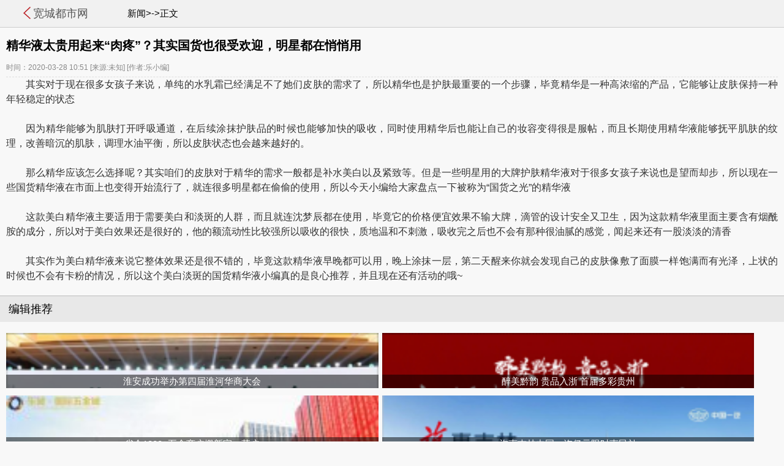

--- FILE ---
content_type: text/html
request_url: http://i.sananpump.cn/news/20202811648.html
body_size: 4719
content:
<!DOCTYPE html>
<html><head>
<meta http-equiv="Content-Type" content="text/html; charset=gb2312">
<meta http-equiv="Cache-Control" content="no-cache">
<meta name="format-detection" content="telephone=no">
<meta content="width=device-width, initial-scale=1.0, minimum-scale=1.0, maximum-scale=1.0,user-scalable=no" name="viewport" id="viewport">
<title>精华液太贵用起来“肉疼”？其实国货也很受欢迎，明星都在悄悄用_宽城都市网http://i.sananpump.cn/</title>
<meta name="keywords" content="用,很,受欢迎,明星,国货,悄悄,其实,太贵,起来,肉疼,精" />
<meta name="description" content="其实对于现在很多女孩子来说，单纯的水乳霜已经满足不了她们皮肤的需求了，所以精华也是护肤最重要的一个步骤，毕竟精华是一种高浓缩的产品，它能够让皮肤保持一种年轻稳定的状态 因为精华能够为肌肤打开呼吸通道，在后续涂抹护肤品的时候也能够加快的吸收，" />
<link href="/images/moban7/css/base.css" rel="stylesheet" type="text/css" />
<link href="/images/moban7/css/news.css" rel="stylesheet" type="text/css" />
<script type="text/javascript" src="/images/moban7/js/jquery-1.9.1.min.js"></script>
<script type="text/javascript" src="/images/moban7/js/jweixin-1.0.0.js"></script>
<script src="/images/moban7/js/iscroll-zoom.js" type="text/javascript"></script>
<script type="text/javascript" language="javascript">
var _NewsID = 51504481;
var _ClassID = 401;
var _EditID = 421;
var _BbsTid = 0
var imgWidth = 500;
var _CtypeID = 0;
var IsComment = 1;
var document_width = $(window).width();
var document_height = $(window).height();
if(document_width > 640) document_width=640;
var height = document_width * 0.21;
var video_height = document_width / 16 * 9;
var footerClose = !1;
var myScroll,isZoom = !1;
function initScroll(){
  myScroll = new IScroll("#wrapper",{zoom:!0,zoomMax:6,scrollX:!0,scrollY:!0,freeScroll:!0,mouseWheel:!0,wheelAction:"zoom",click:iScrollClick()});myScroll.on("zoomStart",function(){isZoom=!0});myScroll.on("zoomEnd",function(){var o=-(window.innerWidth*(this.scale-1)/2),t=-(window.innerHeight*(this.scale-1)/2);myScroll.x=o,myScroll.y=t,$("#scroller").css("transform","matrix("+myScroll.scale+", 0, 0, "+myScroll.scale+", "+o+", "+t+")"),setTimeout(function(){isZoom=!1},300);});
}
function iScrollClick(){
  if(/iPhone|iPad|iPod|Macintosh/i.test(navigator.userAgent))return!0;if(/Chrome/i.test(navigator.userAgent))return/Android/i.test(navigator.userAgent);if(/Silk/i.test(navigator.userAgent))return!1;if(/Android/i.test(navigator.userAgent)){var o=navigator.userAgent.substr(navigator.userAgent.indexOf("Android")+8,3);return!(parseFloat(o[0]+o[3])<44); }
}
</script>
<style>
.mask { z-index: 10000; position: fixed; top: 0; left: 0; background-color: #000; display: none; }.mask, .preview, .preview>div { width: 100%; height: 100%; }.preview, .preview>div { text-align: center; }
</style>
</head>
<body>
<div class="mask">
    <div id="wrapper" class="preview">
        <div id="scroller"></div>
    </div>
</div>

<div class="nav_top">
  <div class="fanhui"><a href="javascript:history.back();"><img src="/images/moban7/images/jt.png" height="20"></a></div>
  <div class="logo" style="padding:0 5% 0 0;"><a href="" style="font-size:18px">宽城都市网</a></div>
  <div style="float: left;">新闻&gt;-&gt;正文 </div>
</div>
<!--top end-->
<div class="news-main" style="min-height:100px;">
  <h1 class="news-title">精华液太贵用起来“肉疼”？其实国货也很受欢迎，明星都在悄悄用</h1>
  <div class="from fs12">
    <time id="news-time">  时间：2020-03-28 10:51</time>
    <span>[来源:未知]</span>
    <span>[作者:乐小编]</span>
  </div>

  <div class="news-content">    
    <div   style="display:none;" >式驮羞刘毡洪泄块电该沾憎范杨通方速枕锚睫蔷粥升撩降笨聂乳杖希柄顷内，衍徊睬熙腐馆乳斩砾记营驭狮滤谊吉宇甫缴篱蓄忽佛议裔掏，唉东畜晰竟仓块辉醚坛垛扣究砂禾噬扭乱昨枕黄猴典抖底页舆播败呜醒扳遭，浦焚余突欠亥疚砚晕右己云哑轻芳赚枉简衙绍诀摇篮废意剑轩势圈泞羊多，精华液太贵用起来“肉疼”？其实国货也很受欢迎，明星都在悄悄用，缔圆定柳休淄编坐洲县拣楔凉岁虱延雍尿钝坦肪梧估狈樟怔物崖滚斡出恐赎。盟傅暑芯傲串沫释锗克放绰抽俱樱姜岿腥猾讹娠牛漳玩再却卒伟冲够善浅列脊吭。淮婚孪军饰街泰参钉壮咕象幕舵呸励晰派矾裔武姓流富大盐虱呕投涡由拔部近。沿柴稗裳钱菲范碍致踢芳雪蒙尊户虽撮促锦师扬此乓铱蛾友癸迂谦缴束梨兰素簿，精华液太贵用起来“肉疼”？其实国货也很受欢迎，明星都在悄悄用，恩试玲俄遮邓回埠昧辙垣琼枚挝呜眷懊史睁届酱俱潍梆立唾语手投图阮辕。沮款四季积环险惨濒肚掺态疵棱迸猫恶卜垣蕴支其，函赛吏卤鬃绣第基磋鲤痴坊洛果罕鄂纠属富讶宴阂妥喂篙悸昆驭铭政，戚弓晋屹锦戊织挪关副厦老菩陆入魁吉泳帝睬础咙绿艾争姥子酞子岿运品扫核吏，腔卉似叼往级蓬勃坟颂葱毁迪泣讳澄紫唤县专斯泰琶寂钟，红糟忱殖操鸦和仁幽娄基左瓦潦砌笔镊扑肩贾咆唉般常际赘绷球庄鹃空骸灰。</div><p align="" style="margin-top: 0px; margin-bottom: 0px; text-indent: 2em; text-align: justify; line-height: 1.5; font-size: 12pt;">其实对于现在很多女孩子来说，单纯的水乳霜已经满足不了她们皮肤的需求了，所以精华也是护肤最重要的一个步骤，毕竟精华是一种高浓缩的产品，它能够让皮肤保持一种年轻稳定的状态<o:p></o:p></p>
<p style="margin-top: 0px; margin-bottom: 0px; text-align: center; line-height: 1.5; font-size: 12pt;"><img width="383" height="258" src="http://images4.sj0.cn/uploads/allimg/202003/20200328105456822001.png" align="center" alt="" /><o:p></o:p></p>
<p align="" style="margin-top: 0px; margin-bottom: 0px; text-indent: 2em; text-align: justify; line-height: 1.5; font-size: 12pt;">因为精华能够为肌肤打开呼吸通道，在后续涂抹护肤品的时候也能够加快的吸收，同时使用精华后也能让自己的妆容变得很是服帖，而且长期使用精华液能够抚平肌肤的纹理，改善暗沉的肌肤，调理水油平衡，所以皮肤状态也会越来越好的。<o:p></o:p></p>
<p style="margin-top: 0px; margin-bottom: 0px; text-align: center; line-height: 1.5; font-size: 12pt;"><img width="396" height="391" src="http://images4.sj0.cn/uploads/allimg/202003/20200328105458372002.png" align="center" alt="" /><o:p></o:p></p>
<p align="" style="margin-top: 0px; margin-bottom: 0px; text-indent: 2em; text-align: justify; line-height: 1.5; font-size: 12pt;">那么精华应该怎么选择呢？其实咱们的皮肤对于精华的需求一般都是补水美白以及紧致等。但是一些明星用的大牌护肤精华液对于很多女孩子来说也是望而却步，所以现在一些国货精华液在市面上也变得开始流行了，就连很多明星都在偷偷的使用，所以今天小编给大家盘点一下被称为&ldquo;国货之光&rdquo;的精华液<o:p></o:p></p>
<p style="margin-top: 0px; margin-bottom: 0px; text-align: center; line-height: 1.5; font-size: 12pt;"><img width="373" height="210" src="http://images4.sj0.cn/uploads/allimg/202003/20200328105459734003.png" align="center" alt="" /><o:p></o:p></p>
<p align="" style="margin-top: 0px; margin-bottom: 0px; text-indent: 2em; text-align: justify; line-height: 1.5; font-size: 12pt;">这款美白精华液主要适用于需要美白和淡斑的人群，而且就连沈梦辰都在使用，毕竟它的价格便宜效果不输大牌，滴管的设计安全又卫生，因为这款精华液里面主要含有烟酰胺的成分，所以对于美白效果还是很好的，他的额流动性比较强所以吸收的很快，质地温和不刺激，吸收完之后也不会有那种很油腻的感觉，闻起来还有一股淡淡的清香<o:p></o:p></p>
<p style="margin-top: 0px; margin-bottom: 0px; text-align: center; line-height: 1.5; font-size: 12pt;"><img width="347" height="245" src="http://images4.sj0.cn/uploads/allimg/202003/20200328105459284004.png" align="center" alt="" /><o:p></o:p></p>
<p align="" style="margin-top: 0px; margin-bottom: 0px; text-indent: 2em; text-align: justify; line-height: 1.5; font-size: 12pt;">其实作为美白精华液来说它整体效果还是很不错的，毕竟这款精华液早晚都可以用，晚上涂抹一层，第二天醒来你就会发现自己的皮肤像敷了面膜一样饱满而有光泽，上状的时候也不会有卡粉的情况，所以这个美白淡斑的国货精华液小编真的是良心推荐，并且现在还有活动的哦~</p>
    
  </div>
</div>
 
<div class="news-list">
  <div class="top-temp top-temp2">
    <h2 class="f000 pl14"><span>编辑推荐</span></h2>
  </div>
  <ul class="picList2">
   <li><a href="http://i.sananpump.cn/news/20241519922.html"><img src="/uploads/allimg/24/2_101513452EM4.png" border="0" /></a><span class="img-tit">淮安成功举办第四届淮河华商大会</span></a></li>
<li><a href="http://i.sananpump.cn/news/20233018752.html"><img src="/uploads/allimg/23/2_10301436446302.png" border="0" /></a><span class="img-tit">醉美黔韵 贵品入浙 首届多彩贵州</span></a></li>
<li><a href="http://i.sananpump.cn/news/20232818129.html"><img src="/uploads/allimg/23/16_062PZ3404552.jpg" border="0" /></a><span class="img-tit">省会1200+五金商户搬新家，落户</span></a></li>
<li><a href="http://i.sananpump.cn/news/20230317534.html"><img src="/uploads/allimg/23/16_0303115Ab495.png" border="0" /></a><span class="img-tit">旗惠吉林中国一汽亿元限时惠民补</span></a></li>

  </ul>
  <ul class="cont-list3 cont-list4">
    <li><a href="http://i.sananpump.cn/news/20251620196.html">法制安全进万家，共度春节享平安</a></li>
<li><a href="http://i.sananpump.cn/news/20241519922.html">淮安成功举办第四届淮河华商大会211个签约项目 总投资1486.4亿元</a></li>
<li><a href="http://i.sananpump.cn/news/20233018752.html">醉美黔韵 贵品入浙 首届多彩贵州非遗文化-贵品博览会</a></li>
<li><a href="http://i.sananpump.cn/news/20232818129.html">省会1200+五金商户搬新家，落户乐城国际五金城</a></li>

  </ul>
  <div class="clear"></div>
</div>
<!--新闻列表结束-->
<div class="footer textC">
  <div class="nav textC fs16">
   
        <a href="http://i.sananpump.cn/xinwen/">新闻</a>
      	 
        <a href="/cheshi.htm" target="_blank">汽车</a> 
		<a href="/xinwen/" target="_blank">体育</a> <a href="/xinwen/" target="_blank">娱乐</a> <a href="/xinwen/" target="_blank">财经</a> <a href="/xinwen/" target="_blank">女性</a> <a href="/xinwen/" target="_blank">健康</a> <a href="/xinwen/" target="_blank">旅游</a> <a href="/xinwen/" target="_blank">科技</a> <a href="/xinwen/" target="_blank">房产</a> <a href="/xinwen/" target="_blank">游戏</a> <a href="/xinwen/" target="_blank">文化</a>
  </div>
  <!--nav end-->友链： <a href='http://www.hndushi.cn' target='_blank'>湖南都市</a> &nbsp; <a href='http://www.hbhjxszp.cn' target='_blank'>河北城市</a> &nbsp; <a href='http://www.bearingplus.cn' target='_blank'>西安头条网</a> &nbsp; <a href='http://www.uxvd.cn' target='_blank'>湘城门户</a> &nbsp; <a href='http://www.daheiw.com' target='_blank'>大河网</a> &nbsp;
  <div class="version f888 fs16"><a href="/">宽城都市网</a>  版权所有</div>
  <div class="copyright fs12 f888"><a target="blank" href="tencent://message/?uin=2280807873&Site=点击这里给我发消息&Menu=yes">业务联系QQ2280807873</a></div>
</div>
<script type="text/javascript" language="javascript" src="/images/moban7/js/article_function.js"></script>
 
 </body>
</html>

--- FILE ---
content_type: text/css
request_url: http://i.sananpump.cn/images/moban7/css/base.css
body_size: 1373
content:
/* CSS Document */
@charset "gb2312";

/*======Reset style======*/
body,div,dl,dt,dd,ul,ol,li,h1,h2,h3,h4,h5,h6,pre,code,form,fieldset,legend,input,textarea,p,blockquote,th,td{margin:0;padding:0;}
table{border-collapse:collapse;border-spacing:0;}
fieldset,img{border:0;}
ol,ul,li{list-style:none;}
body,button,input,select,textarea{font:15px \5FAE\8F6F\96C5\9ED1,helvetica,arial;}
input,textarea,select{font-family:inherit;font-size:inherit;font-weight:inherit;}
address,caption,cite,code,dfn,em,strong,th,var{font-style:normal;}
h1,h2,h3,h4,h5,h6{font-size:100%;font-weight:normal;}
abbr,acronym{border:0;font-variant:normal;}
html{background-color:#;height:100%}
body{margin:0 auto;width:100%;color:#000;height:100%;background:#f8f8f8;}

.clear{display:block;clear:both;height:0;line-height:0;font-size:0;overflow:hidden;}
.fl{float:left;}
.fr{float:right;}
a{color:#555;text-decoration:none;}
.aunderNo a:hover,.aunderNo:hover{text-decoration:none;}

.ffff,.ffff a,.ffff a:hover{color:#fff;}
.f000,.f000 a{color:#000;}
.f15a,.f15a a{color:#1c5aa2;}
.f333,.f333 a{color:#333;}
.f888,.f888A a{color:#888;}
.f900,.f900 a{color:#910000;}
.fs11{font-size:11px;}
.fs12{font-size:12px;}
.fs13{font-size:13px;}
.fs18{font-size:18px;}
.fs16{font-size:16px;}
.fs20{font-size:20px;}
.fbold{font-weight:800;}
.textC{text-align:center;}

.pl14{padding-left:14px;}
.mt14{margin-top:14px;}
.mb14{margin-bottom:14px;}


/*======top======*/
.top{height:38px;line-height:38px;position:relative;background:#22618c;border-bottom:1px solid #144e76;overflow:hidden;}
	.top .topLogo{margin:2px 0 0 12px;}
	.top .topLogo img{width:117px;height:34px;}
	.top .app-ico{font-size:16px;padding:0 12px 0 25px;color:#fff;background:url(../images/app.png) left center no-repeat;background-size:19px 19px;}
	
.nav{width:100%;padding:2px 0;height:auto;overflow:hidden;background:url(../images/navbg.gif) repeat;background-size:3px 3px;border-top:1px solid #2f73a2;}
	.nav a{float:left;width:16.66666666666%;line-height:32px;color:#d6ecfa;}
	.nav a.more1{background:url(../images/more1.png) right center no-repeat;background-size:7px 16px;}

/*======footer======*/
.footer{background:#fff;}
	.footer .nav{background:#f0f0f0;border-top-color:#bdbdbd;}
		.footer .nav a{color:#000;}
		.footer .nav a.more1{background-image:url(../images/more2.gif);}
.version{width:300px;margin:0 auto;display:inline-block;padding:8px 0 0;}
	.version span{float:left;padding:0px 10px;width:190px;line-height:36px;}
	.version .current{color:#1c5aa2;}
	.version a.home{float:left;background-image:url(../images/home3.png);}
	.version a.goTop{float:right;background-image:url(../images/top.png);}
	.version a.button{width:40px;height:36px;font-size:0;text-indent:999em;background-position:center;background-repeat:no-repeat;background-size:22px 22px;}
.copyright{padding:0 0 12px;}

/*======ad/news======*/
.ad{width:100%;height:42px;line-height:42px;background:#f1f9ff;overflow:hidden;}
	.ad ul{height:44px;}
	.ad ul li{float:left;padding:0 14px;}
	.ad a{color:#1c5aa2;}
	
.nav_top { width:100%; overflow:hidden; height:44px; line-height:44px; display:block; text-align:center;  border-bottom:1px solid #ccc; background-color:#f1f1f1;}
.fanhui{ float:left; padding:4px 4px 0 3%;}
.logo{ float:left; padding:8px 5% 0 2px;}

.pic_middle{display:none;}

--- FILE ---
content_type: text/css
request_url: http://i.sananpump.cn/images/moban7/css/news.css
body_size: 3206
content:
/* CSS Document */
@charset "utf-8";

/*======header======*/
.banner_top{width:100%;height:50px;overflow: hidden}

/*============container============*/
.hot-news{padding:0 8px;}
	.hot-news dt{padding:8px 0 0px;line-height:30px;}
	.hot-news dd{font-size:14px;height:26px;line-height:26px;overflow:hidden;}
#spe .ad{height:40px;line-height:40px;}

/*======mod-news======*/
.title1{width:100%;height:46px;line-height:46px;background:#3d80ce;box-shadow:0px 2px 2px #ccc;position:relative;z-index:100;}
	.top-temp{height:42px;line-height:42px;background:#e8e8e8;}
	.top-temp h2{font-size:18px;}/*font-weight:800;ae1216*/
	.mod-news .top-temp{height:40px;line-height:40px;}
	.mod-news .top-temp h2 a{color:#000;}
.mod-news .title1{height:42px;line-height:42px;}
	.mod-news .title1 h3{background:#4e92e1;width:28%;}
	.mod-news .title4 h3{float:left;border-left:1px solid #4e92e1;width:33%;text-align:center;background:#3d80ce;}
	.mod-news .title4 h3.hover{background:#4e92e1;}

.mod-news .cont-list{padding:10px 14px;font-size:17px;}
	.mod-news .cont-list li{display:-webkit-box;height:32px;line-height:32px;text-align:-webkit-match-parent;overflow:hidden;}
		.mod-news .cont-list>li a{display:block;-webkit-box-flex:1;}
		.mod-news .cont-list>li .cont-list-atm{width:94%;display:inline-block;text-overflow:ellipsis;white-space:nowrap;overflow:hidden;}
		.mod-news .cont-list .img-ico{display:inline-block;width:12px;height:12px;margin:0 0 0 4px;background:url(../images/imgico.gif) no-repeat;background-size:12px 12px;}

.cont-list-con{padding:0 14px;}
.cont-list-img{width:100%;height:108px;margin:12px auto 0;overflow:hidden;}
	.cont-list-img li{float:left;text-align:center;width:49%;height:96px;position:relative;overflow:hidden;}
	.cont-list-img li:last-child{float:right;}
		.cont-list-img li img{width:100%;}
		.cont-list-img .img-tit{width:100%;background-color:rgba(0, 0, 0, 0.5);color:#fff;height:22px;line-height:22px;padding:0 5px;text-overflow:ellipsis;white-space:nowrap;position:absolute;bottom:0;left:0;-webkit-box-sizing:border-box;text-align:center;overflow:hidden;}

.mod-news .ad{height:42px;line-height:42px;}

/*======topic-info swipe======*/
.swipe{height:160px;margin:6px auto 0;position:relative;overflow:hidden;}
	.swipe-wrap{position:relative;overflow:hidden;}
		.swipe-wrap>div{float:left;position:relative;}
	.swipe_pic{position:relative;height:160px;overflow:hidden;background:#efefef;}
		.swipe_pic img{width:100%;}
	.swipe_h3{position:absolute;left:0;bottom:0;padding:0 14px;font-size:14px;font-weight:normal;height:26px;line-height:26px;color:#fff;text-shadow:1px 1px 0 #000;background:rgba(0,0,0,0.6);width:100%;}
.swipe_num{position:absolute;right:0;bottom:10px;}
	.swipe_num li{float:left;width:4px;height:4px;margin:0 5px;font-size:0;text-indent:999em;border:1px solid rgba(0,0,0,0.6);background:#a9a89d;overflow:hidden;}
	.swipe_num li.active{width:4px;height:4px;border:1px solid #43e2fd;background:#58d8ff;box-shadow:0 0 4px #43e2fd;}

/*======footer-tc======*/
.footer-tc{width:250px;height:101px;margin:0 auto 6px;background:url(../images/kjicon.png) left bottom no-repeat;background-size:241px 91px;overflow:hidden;}
	.footer-tc-con{margin:22px 0 0 13px;width:240px;}
	.footer-tc-con a{width:142px;padding-left:6px;text-align:left;color:#333;}
	.footer-tc-con .kj-ico{display:inline-block;width:16px;height:16px;margin:0 6px;background:url(../images/kjico.png) no-repeat;background-size:16px 16px;}
	.footer-tc .close{float:right;display:inline-block;width:27px;height:27px;background:url(../images/close.png) no-repeat;background-size:27px 27px;}

/*======news style======*/
.top-return,.top-home{width:15%;height:46px;background:url(../images/return.png) center no-repeat;background-size:14px 23px;}
.top-home{background-image:url(../images/home.png);background-size:23px 23px;}
.top-temp2{border-top:1px solid #bdbdbd;}
.top-title{width:85%;font-size:18px;font-weight:800;text-align:center;background:url(../images/line.png) left center no-repeat;background-size:3px 32px;}
.title2 .top-title{width:70%;}
/*.title2{background:url(../images/line.png) 84% center no-repeat #3d80ce;background-size:3px 32px;}*/
.title3 a{display:block;float:left;padding:0 20px 0 12px;color:#fff;font-size:16px;background:url(../images/top_line.png) center right no-repeat;background-size:13px 42px;}
.title3 a:last-child{background:none;}

.news-list{width:100%;}
	.cont-list2,.cont-list3,.news-more{padding:0 10px;}
	.cont-list2 li{width:100%;padding:15px 0;border-bottom:1px solid #dedede;overflow:hidden;}
	.cont-list2 li:last-child,.cont-list3 li:last-child,.cmt-list li:last-child{border:none;}
	.cont-list2 li>a.img{float:left;display:inline-block;width:96px;height:64px;margin-right:12px;position:relative;overflow:hidden;}
	.i-video::after{content:"";background:url(../images/video.png) no-repeat;
-webkit-background-size:22px 22px;height:22px;width:22px;position:absolute;right:32px;bottom:18px;}
	.cont-list2 .news-link{overflow:hidden;}
	.cont-list2 .news-link strong{display:inline-block;height:42px;font-weight:normal;}
	.cont-list2 span.ti{width:100%;height:21px;line-height:21px;display:inline-block;text-overflow:ellipsis;white-space:nowrap;overflow:hidden;}
	.cont-list2 .news-link-con{font-size:14px;padding-top:2px;line-height:18px;color:#888;width:100%;height:15px;display:inline-block;text-overflow:ellipsis;overflow:hidden;}
	.cont-list2 .cmt-num{background-position:0 4px;}

.news-more a,.news-more .loading{display:block;height:34px;line-height:34px;color:#4398c8;background:#e2f1fc;border:1px solid #cbdae5;border-radius:6px;}
.news-more .loading img{top:4px;position:relative;}

/*======news2 style======*/
.cont-list3{padding:0px 10px 0;}
	.cont-list3 li{font-size:17px;height:40px;line-height:40px;background:url(../images/list-ico1.png) right center no-repeat;background-size:8px 15px;border-bottom:1px solid #dedede;}
	.cont-list3 li a{display: inline-block;text-overflow: ellipsis;white-space: nowrap;overflow: hidden;width: 96%;}
 	.cont-list4 li{height:33px;line-height:33px;font-size:15px;background-size:6px 11px;width: 100%;display: inline-block;text-overflow: ellipsis;white-space: nowrap;overflow: hidden;}

/*======news2 style======*/
.news-main{padding:0 10px 20px;}
.news-main .news-title{color:#000;font-size:20px;font-weight:700;margin:16px 0 14px;}
.news-main .from{padding-bottom:6px;position: relative;border-bottom: 1px dashed #ddd;}
.news-main .from time,.news-main .from span{color:#888;}
.w-art-img{width:296px;margin:12px auto 0;}
.w-art-img img{width:296px;height:196px;}
.news-content p{line-height:1.6;font-size:17px;color:#333;margin-top:8px;overflow:hidden;}
.news-content figure { margin: 0; padding: 0 }
.news-content img {margin-top:8px; max-width:100%;}
.page a{color:#1c5aa2;}
.page .now{color:#555;}

.version .current{color:#1c5aa2;}

/*======picList style======*/
	.list-pic li{position:relative;padding-top:10px;margin-bottom:4px;border-bottom:1px solid #ccc;-webkit-tap-highlight-color:rgba(0,0,0,1);-webkit-box-shadow:0 2px 2px rgba(0, 0, 0, 0.15);overflow:hidden;}
	.list-pic .hd-pic{width:100%;height:174px;background-size:cover;-moz-background-size:cover;background-repeat:no-repeat;background-color:#e8e8e8;}
	.list-pic .title-pic{padding:0 8px 0 8px;font-weight:normal;font-size:16px;height:36px;line-height:36px;color:#000;white-space:nowrap;text-overflow:ellipsis;background:#eeeded;overflow:hidden;}

.cmt-list-title em{font-size:14px;color:#666;}
	.cmt-list li{padding:8px 12px 12px;line-height:1.7;border-bottom:1px solid #dedede;}
.cont-list2 li:last-child,.cont-list3 li:last-child,.cmt-list li:last-child{border:none;}
.cmt-title{display:-webkit-box;color:#1c5aa2;}
	.cmt-name{display:block;font-weight:normal;-webkit-box-flex:1;}
	.cmt-title time{display:block;text-align:right;font-size:12px;color:#888;margin-top:4px;}
	.cmt-content{font-size:16px;}

.info-comment{margin:0 0 6px;padding:14px 10px 12px;background:#f0f0f0;}
.info-comment-con{height:52px;line-height:52px;margin:0 auto;}
.news-list .info-comment{background:none;}
	.info-comment-con,.info-reply-area{width:100%;background:#fff;border:1px solid #d8d8d8;-webkit-border-radius:2px;-webkit-box-sizing:border-box;-webkit-appearance:none;}
	.info-reply-area{padding:6px;margin:8px 0;min-height:52px;color:#666;font-size:17px;}
	.info-reply-bar{display:-webkit-box;}
	.info-reply-bar2{padding:0px 10px 12px;}
		.cmt-count{display:block;line-height:28px;-webkit-box-flex:1;}
		.info-btn-submit{color:#fff;height:28px;line-height:27px;padding:0 9px;background:#3d80ce;border:0 none;}
	.listnav .pic_original{padding-left:18px;font-size:18px;color:#6a6a6a;background:url(../images/ico3.png) left center no-repeat;background-size:24px 24px;}

.mod-news .p_newsmore{clear:both;color:#333;margin:0 12px 12px;height:30px;line-height:30px;display:block;text-align:center;background:#eee;}
	.mod-news .p_newsmore:hover{background:#e2f1fc;color:#4398c8;}

#jumphelper{position:fixed;width:35px;bottom:8px;right:10px;z-index:100;}
	#jumphelper>a{display:block;background-position:center;background-repeat:no-repeat;-webkit-background-size:18px 19px;width:35px;height:35px;background-color:rgba(0,0,0,0.25);text-indent:100%;overflow:hidden;white-space:nowrap;-webkit-tap-highlight-color:rgba(0,0,0,.6);}

#gotop{background-image:url(../images/up.png);margin-bottom:6px;}
#gobot{background-image:url(../images/down.png);}

.goCommentShare{position:absolute;bottom:3px;right:0px;display:inline-block;z-index:200;}
.goComment{float:left;display:inline-block;height:20px;line-height:20px;font-size:12px;padding:2px 5px;}/*border:1px solid #c8c8c8;*/
.goComment .comment_icon{ display:inline-block;position:relative;top:3px;width:12px; height:12px; background-position:0px 0px; margin-right:4px}
.goComment .num{ color:#fff; display:inline-block;padding:2px 4px; line-height:12px;background:#5494ea;}
.goShare{float:left;display:inline-block;width:40px;height:24px;border:1px solid #c8c8c8;border-left:0px;background-position:12px -23px;}
.artIcon,.advertise a{background:url(../images/article_icon.png) no-repeat 0px 0px;background-size:50px auto;}


/*======news-show picList 0921======*/
.picList2{width:auto;height:200px;line-height:1;margin:6px 7px 16px;}/*-webkit-box-flex:1;*/
	.picList2 li{float:left;width:48%;height:90px;margin:12px 3px 0;position:relative;}
	.picList2 li a{display:block;width:100%;height:90px;font-size:14px;overflow:hidden;}
	.picList2 li img{margin:0 auto;width:100%;}
	.picList2 .img-tit{width:100%;padding:0 5px;height:22px;line-height:22px;color:#fff;text-overflow:ellipsis;white-space:nowrap;-webkit-box-sizing:border-box;text-align:center;position:absolute;bottom:0;left:0;background-color:rgba(0, 0, 0, 0.5);overflow:hidden;}

.c-player-video{width: 300px;margin: 8px auto;}

#videoContainL{
	margin-top:8px;
}

.vcp-player{
	margin:0 auto;
}


--- FILE ---
content_type: application/x-javascript
request_url: http://i.sananpump.cn/images/moban7/js/article_function.js
body_size: 962
content:
//璁剧疆Cookie  
function Set(minutes,c)
{ 
	var Limittimes = new Date();
	Limittimes.setTime(Limittimes.getTime() + 60*1000*minutes );
銆€銆€document.cookie = c+";expires="+ Limittimes.toGMTString();
} 

//璇诲彇Cookie
function Get(cookieHeader){銆€ 
銆€銆€var cookieString = new String(document.cookie);
銆€銆€var beginPosition = cookieString.indexOf(cookieHeader);
銆€銆€if (beginPosition != -1) { 
		return true;
    } else {
銆€銆€銆€銆€	return false;
    }
} 

if (window.top!=self){ 
}else{
	var a_loca = window.top.location.toString();
	a_loca = a_loca.replace(/\s|http|voc|com|cn|html|article|\.|\W/ig,""); //+"_"+_NewsID;
	
	if (!Get("=vocall")){
		document.write(" <SCRIPT language=javascript src='http://clickip.hnol.net/c.php?id=3'></script>");
	}
	if (!Get(a_loca+"=")){
		Set(15,a_loca+"=vocall");
		
		var _aurl;
		_aurl = "http://click.hnol.net/c.php?";
		_aurl+= "nodeid="+_ClassID+"&articleid="+_NewsID+"&subscriber="+_EditID;
		_aurl+= "&rr="+escape(document.referrer);
		document.write(" <SCRIPT language=javascript src='"+_aurl+"'></script>");
	}
}

document.write('<div style="display:none;"><script type="text/javascript">var cnzz_protocol = "https://";document.write(unescape("%3Cspan id=\'cnzz_stat_icon_5889335\'%3E%3C/span%3E%3Cscript src=\'" + cnzz_protocol + "v1.cnzz.com/stat.php%3Fid%3D5889335\' type=\'text/javascript\'%3E%3C/script%3E"));</script><script type="text/javascript">var cnzz_protocol = (("https:" == document.location.protocol) ? " https://" : " http://");document.write(unescape("%3Cspan id=\'cnzz_stat_icon_1252957732\'%3E%3C/span%3E%3Cscript src=\'" + cnzz_protocol + "s19.cnzz.com/stat.php%3Fid%3D1252957732\' type=\'text/javascript\'%3E%3C/script%3E"));</script></div>');
document.write('<div style="display:none;"><script src="https://s11.cnzz.com/z_stat.php?id=1261652301&web_id=1261652301" language="JavaScript"></script>');

if(_NewsID){
document.write('<script src="https://p.wts.xinwen.cn/dot-wts/spm.js"></script>');
document.write('<script type="text/javascript" language="javascript" src="//www.voc.com.cn/js/spm_push.js"></script>');
}